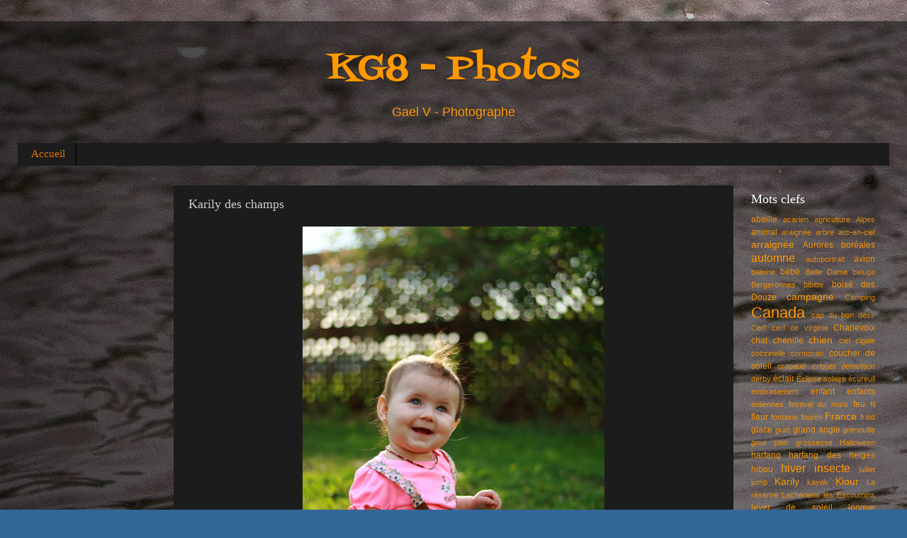

--- FILE ---
content_type: text/html; charset=UTF-8
request_url: https://www.kg8.ca/2017/05/karily-des-champs.html
body_size: 9773
content:
<!DOCTYPE html>
<html class='v2' dir='ltr' xmlns='http://www.w3.org/1999/xhtml' xmlns:b='http://www.google.com/2005/gml/b' xmlns:data='http://www.google.com/2005/gml/data' xmlns:expr='http://www.google.com/2005/gml/expr'>
<head>
<link href='https://www.blogger.com/static/v1/widgets/335934321-css_bundle_v2.css' rel='stylesheet' type='text/css'/>
<meta content='width=1100' name='viewport'/>
<meta content='text/html; charset=UTF-8' http-equiv='Content-Type'/>
<meta content='blogger' name='generator'/>
<link href='https://www.kg8.ca/favicon.ico' rel='icon' type='image/x-icon'/>
<link href='https://www.kg8.ca/2017/05/karily-des-champs.html' rel='canonical'/>
<link rel="alternate" type="application/atom+xml" title="KG8 - Photos - Atom" href="https://www.kg8.ca/feeds/posts/default" />
<link rel="alternate" type="application/rss+xml" title="KG8 - Photos - RSS" href="https://www.kg8.ca/feeds/posts/default?alt=rss" />
<link rel="service.post" type="application/atom+xml" title="KG8 - Photos - Atom" href="https://www.blogger.com/feeds/7273331413157441224/posts/default" />

<link rel="alternate" type="application/atom+xml" title="KG8 - Photos - Atom" href="https://www.kg8.ca/feeds/4944670139085684302/comments/default" />
<!--Can't find substitution for tag [blog.ieCssRetrofitLinks]-->
<link href='https://blogger.googleusercontent.com/img/b/R29vZ2xl/AVvXsEhMxX0L1_bOT4zx9Cz6CCm-Jr50iu_M-jEiqOlF0P7kCsVXFeu_-xR02xjQLZttpY1267X83PV0FjU7vFNvetBKgbEsJ0ETYQ-DdwQscMUqDaZDurmdk-lY-OyktO_UT2GaOoMNbtQysg0/s640/IMG_6425-client.JPG' rel='image_src'/>
<meta content='https://www.kg8.ca/2017/05/karily-des-champs.html' property='og:url'/>
<meta content='Karily des champs' property='og:title'/>
<meta content='      ' property='og:description'/>
<meta content='https://blogger.googleusercontent.com/img/b/R29vZ2xl/AVvXsEhMxX0L1_bOT4zx9Cz6CCm-Jr50iu_M-jEiqOlF0P7kCsVXFeu_-xR02xjQLZttpY1267X83PV0FjU7vFNvetBKgbEsJ0ETYQ-DdwQscMUqDaZDurmdk-lY-OyktO_UT2GaOoMNbtQysg0/w1200-h630-p-k-no-nu/IMG_6425-client.JPG' property='og:image'/>
<title>KG8 - Photos: Karily des champs</title>
<style type='text/css'>@font-face{font-family:'Fontdiner Swanky';font-style:normal;font-weight:400;font-display:swap;src:url(//fonts.gstatic.com/s/fontdinerswanky/v24/ijwOs4XgRNsiaI5-hcVb4hQgMvCD0uYVKwOs1to.woff2)format('woff2');unicode-range:U+0000-00FF,U+0131,U+0152-0153,U+02BB-02BC,U+02C6,U+02DA,U+02DC,U+0304,U+0308,U+0329,U+2000-206F,U+20AC,U+2122,U+2191,U+2193,U+2212,U+2215,U+FEFF,U+FFFD;}</style>
<style id='page-skin-1' type='text/css'><!--
/*-----------------------------------------------
Blogger Template Style
Name:     Picture Window
Designer: Blogger
URL:      www.blogger.com
----------------------------------------------- */
/* Content
----------------------------------------------- */
body {
font: normal normal 15px Arial, Tahoma, Helvetica, FreeSans, sans-serif;
color: #cccccc;
background: #336699 url(//3.bp.blogspot.com/-yKZzpJZXmoA/Wpi0WhqK_KI/AAAAAAAAnsw/G5bE2EsoSYQHaYZZZTe5Q5D87O0Uk2rPwCK4BGAYYCw/s0/IMG_0816-2.jpg) repeat fixed top left;
}
html body .region-inner {
min-width: 0;
max-width: 100%;
width: auto;
}
.content-outer {
font-size: 90%;
}
a:link {
text-decoration:none;
color: #ff9900;
}
a:visited {
text-decoration:none;
color: #dd7700;
}
a:hover {
text-decoration:underline;
color: #ffaa00;
}
.content-outer {
background: transparent url(https://resources.blogblog.com/blogblog/data/1kt/transparent/black50.png) repeat scroll top left;
-moz-border-radius: 0;
-webkit-border-radius: 0;
-goog-ms-border-radius: 0;
border-radius: 0;
-moz-box-shadow: 0 0 3px rgba(0, 0, 0, .15);
-webkit-box-shadow: 0 0 3px rgba(0, 0, 0, .15);
-goog-ms-box-shadow: 0 0 3px rgba(0, 0, 0, .15);
box-shadow: 0 0 3px rgba(0, 0, 0, .15);
margin: 0 auto;
}
.content-inner {
padding: 10px;
}
/* Header
----------------------------------------------- */
.header-outer {
background: transparent none repeat-x scroll top left;
_background-image: none;
color: #ff9900;
-moz-border-radius: 0;
-webkit-border-radius: 0;
-goog-ms-border-radius: 0;
border-radius: 0;
}
.Header img, .Header #header-inner {
-moz-border-radius: 0;
-webkit-border-radius: 0;
-goog-ms-border-radius: 0;
border-radius: 0;
}
.header-inner .Header .titlewrapper,
.header-inner .Header .descriptionwrapper {
padding-left: 30px;
padding-right: 30px;
}
.Header h1 {
font: normal normal 48px Fontdiner Swanky;
text-shadow: 1px 1px 3px rgba(0, 0, 0, 0.3);
}
.Header h1 a {
color: #ff9900;
}
.Header .description {
font-size: 130%;
}
/* Tabs
----------------------------------------------- */
.tabs-inner {
margin: .5em 15px 1em;
padding: 0;
}
.tabs-inner .section {
margin: 0;
}
.tabs-inner .widget ul {
padding: 0;
background: #1c1c1c none repeat scroll bottom;
-moz-border-radius: 0;
-webkit-border-radius: 0;
-goog-ms-border-radius: 0;
border-radius: 0;
}
.tabs-inner .widget li {
border: none;
}
.tabs-inner .widget li a {
display: inline-block;
padding: .5em 1em;
margin-right: 0;
color: #dd7700;
font: normal normal 15px Georgia, Utopia, 'Palatino Linotype', Palatino, serif;
-moz-border-radius: 0 0 0 0;
-webkit-border-top-left-radius: 0;
-webkit-border-top-right-radius: 0;
-goog-ms-border-radius: 0 0 0 0;
border-radius: 0 0 0 0;
background: transparent none no-repeat scroll top left;
border-right: 1px solid #000000;
}
.tabs-inner .widget li:first-child a {
padding-left: 1.25em;
-moz-border-radius-topleft: 0;
-moz-border-radius-bottomleft: 0;
-webkit-border-top-left-radius: 0;
-webkit-border-bottom-left-radius: 0;
-goog-ms-border-top-left-radius: 0;
-goog-ms-border-bottom-left-radius: 0;
border-top-left-radius: 0;
border-bottom-left-radius: 0;
}
.tabs-inner .widget li.selected a,
.tabs-inner .widget li a:hover {
position: relative;
z-index: 1;
background: #dd7700 none repeat scroll bottom;
color: #0065ff;
-moz-box-shadow: 0 0 0 rgba(0, 0, 0, .15);
-webkit-box-shadow: 0 0 0 rgba(0, 0, 0, .15);
-goog-ms-box-shadow: 0 0 0 rgba(0, 0, 0, .15);
box-shadow: 0 0 0 rgba(0, 0, 0, .15);
}
/* Headings
----------------------------------------------- */
h2 {
font: normal normal 18px Georgia, Utopia, 'Palatino Linotype', Palatino, serif;
text-transform: none;
color: #ffffff;
margin: .5em 0;
}
/* Main
----------------------------------------------- */
.main-outer {
background: transparent none repeat scroll top center;
-moz-border-radius: 0 0 0 0;
-webkit-border-top-left-radius: 0;
-webkit-border-top-right-radius: 0;
-webkit-border-bottom-left-radius: 0;
-webkit-border-bottom-right-radius: 0;
-goog-ms-border-radius: 0 0 0 0;
border-radius: 0 0 0 0;
-moz-box-shadow: 0 0 0 rgba(0, 0, 0, .15);
-webkit-box-shadow: 0 0 0 rgba(0, 0, 0, .15);
-goog-ms-box-shadow: 0 0 0 rgba(0, 0, 0, .15);
box-shadow: 0 0 0 rgba(0, 0, 0, .15);
}
.main-inner {
padding: 15px 20px 20px;
}
.main-inner .column-center-inner {
padding: 0 0;
}
.main-inner .column-left-inner {
padding-left: 0;
}
.main-inner .column-right-inner {
padding-right: 0;
}
/* Posts
----------------------------------------------- */
h3.post-title {
margin: 0;
font: normal normal 18px Georgia, Utopia, 'Palatino Linotype', Palatino, serif;
}
.comments h4 {
margin: 1em 0 0;
font: normal normal 18px Georgia, Utopia, 'Palatino Linotype', Palatino, serif;
}
.date-header span {
color: #cccccc;
}
.post-outer {
background-color: #1c1c1c;
border: solid 1px transparent;
-moz-border-radius: 0;
-webkit-border-radius: 0;
border-radius: 0;
-goog-ms-border-radius: 0;
padding: 15px 20px;
margin: 0 -20px 20px;
}
.post-body {
line-height: 1.4;
font-size: 110%;
position: relative;
}
.post-header {
margin: 0 0 1.5em;
color: #999999;
line-height: 1.6;
}
.post-footer {
margin: .5em 0 0;
color: #999999;
line-height: 1.6;
}
#blog-pager {
font-size: 140%
}
#comments .comment-author {
padding-top: 1.5em;
border-top: dashed 1px #ccc;
border-top: dashed 1px rgba(128, 128, 128, .5);
background-position: 0 1.5em;
}
#comments .comment-author:first-child {
padding-top: 0;
border-top: none;
}
.avatar-image-container {
margin: .2em 0 0;
}
/* Comments
----------------------------------------------- */
.comments .comments-content .icon.blog-author {
background-repeat: no-repeat;
background-image: url([data-uri]);
}
.comments .comments-content .loadmore a {
border-top: 1px solid #ffaa00;
border-bottom: 1px solid #ffaa00;
}
.comments .continue {
border-top: 2px solid #ffaa00;
}
/* Widgets
----------------------------------------------- */
.widget ul, .widget #ArchiveList ul.flat {
padding: 0;
list-style: none;
}
.widget ul li, .widget #ArchiveList ul.flat li {
border-top: dashed 1px #ccc;
border-top: dashed 1px rgba(128, 128, 128, .5);
}
.widget ul li:first-child, .widget #ArchiveList ul.flat li:first-child {
border-top: none;
}
.widget .post-body ul {
list-style: disc;
}
.widget .post-body ul li {
border: none;
}
/* Footer
----------------------------------------------- */
.footer-outer {
color:#cccccc;
background: transparent none repeat scroll top center;
-moz-border-radius: 0 0 0 0;
-webkit-border-top-left-radius: 0;
-webkit-border-top-right-radius: 0;
-webkit-border-bottom-left-radius: 0;
-webkit-border-bottom-right-radius: 0;
-goog-ms-border-radius: 0 0 0 0;
border-radius: 0 0 0 0;
-moz-box-shadow: 0 0 0 rgba(0, 0, 0, .15);
-webkit-box-shadow: 0 0 0 rgba(0, 0, 0, .15);
-goog-ms-box-shadow: 0 0 0 rgba(0, 0, 0, .15);
box-shadow: 0 0 0 rgba(0, 0, 0, .15);
}
.footer-inner {
padding: 10px 20px 20px;
}
.footer-outer a {
color: #ff9900;
}
.footer-outer a:visited {
color: #dd7700;
}
.footer-outer a:hover {
color: #ffaa00;
}
.footer-outer .widget h2 {
color: #ffffff;
}
/* Mobile
----------------------------------------------- */
html body.mobile {
height: auto;
}
html body.mobile {
min-height: 480px;
background-size: 100% auto;
}
.mobile .body-fauxcolumn-outer {
background: transparent none repeat scroll top left;
}
html .mobile .mobile-date-outer, html .mobile .blog-pager {
border-bottom: none;
background: transparent none repeat scroll top center;
margin-bottom: 10px;
}
.mobile .date-outer {
background: transparent none repeat scroll top center;
}
.mobile .header-outer, .mobile .main-outer,
.mobile .post-outer, .mobile .footer-outer {
-moz-border-radius: 0;
-webkit-border-radius: 0;
-goog-ms-border-radius: 0;
border-radius: 0;
}
.mobile .content-outer,
.mobile .main-outer,
.mobile .post-outer {
background: inherit;
border: none;
}
.mobile .content-outer {
font-size: 100%;
}
.mobile-link-button {
background-color: #ff9900;
}
.mobile-link-button a:link, .mobile-link-button a:visited {
color: #1c1c1c;
}
.mobile-index-contents {
color: #cccccc;
}
.mobile .tabs-inner .PageList .widget-content {
background: #dd7700 none repeat scroll bottom;
color: #0065ff;
}
.mobile .tabs-inner .PageList .widget-content .pagelist-arrow {
border-left: 1px solid #000000;
}

--></style>
<style id='template-skin-1' type='text/css'><!--
body {
min-width: 1280px;
}
.content-outer, .content-fauxcolumn-outer, .region-inner {
min-width: 1280px;
max-width: 1280px;
_width: 1280px;
}
.main-inner .columns {
padding-left: 220px;
padding-right: 220px;
}
.main-inner .fauxcolumn-center-outer {
left: 220px;
right: 220px;
/* IE6 does not respect left and right together */
_width: expression(this.parentNode.offsetWidth -
parseInt("220px") -
parseInt("220px") + 'px');
}
.main-inner .fauxcolumn-left-outer {
width: 220px;
}
.main-inner .fauxcolumn-right-outer {
width: 220px;
}
.main-inner .column-left-outer {
width: 220px;
right: 100%;
margin-left: -220px;
}
.main-inner .column-right-outer {
width: 220px;
margin-right: -220px;
}
#layout {
min-width: 0;
}
#layout .content-outer {
min-width: 0;
width: 800px;
}
#layout .region-inner {
min-width: 0;
width: auto;
}
body#layout div.add_widget {
padding: 8px;
}
body#layout div.add_widget a {
margin-left: 32px;
}
--></style>
<link href='https://www.blogger.com/dyn-css/authorization.css?targetBlogID=7273331413157441224&amp;zx=7c994f5b-1045-4571-b85b-1289f40c56d4' media='none' onload='if(media!=&#39;all&#39;)media=&#39;all&#39;' rel='stylesheet'/><noscript><link href='https://www.blogger.com/dyn-css/authorization.css?targetBlogID=7273331413157441224&amp;zx=7c994f5b-1045-4571-b85b-1289f40c56d4' rel='stylesheet'/></noscript>
<meta name='google-adsense-platform-account' content='ca-host-pub-1556223355139109'/>
<meta name='google-adsense-platform-domain' content='blogspot.com'/>

<!-- data-ad-client=ca-pub-3184241891709155 -->

</head>
<body class='loading variant-shade'>
<div class='navbar no-items section' id='navbar' name='Barre de navigation'>
</div>
<div class='body-fauxcolumns'>
<div class='fauxcolumn-outer body-fauxcolumn-outer'>
<div class='cap-top'>
<div class='cap-left'></div>
<div class='cap-right'></div>
</div>
<div class='fauxborder-left'>
<div class='fauxborder-right'></div>
<div class='fauxcolumn-inner'>
</div>
</div>
<div class='cap-bottom'>
<div class='cap-left'></div>
<div class='cap-right'></div>
</div>
</div>
</div>
<div class='content'>
<div class='content-fauxcolumns'>
<div class='fauxcolumn-outer content-fauxcolumn-outer'>
<div class='cap-top'>
<div class='cap-left'></div>
<div class='cap-right'></div>
</div>
<div class='fauxborder-left'>
<div class='fauxborder-right'></div>
<div class='fauxcolumn-inner'>
</div>
</div>
<div class='cap-bottom'>
<div class='cap-left'></div>
<div class='cap-right'></div>
</div>
</div>
</div>
<div class='content-outer'>
<div class='content-cap-top cap-top'>
<div class='cap-left'></div>
<div class='cap-right'></div>
</div>
<div class='fauxborder-left content-fauxborder-left'>
<div class='fauxborder-right content-fauxborder-right'></div>
<div class='content-inner'>
<header>
<div class='header-outer'>
<div class='header-cap-top cap-top'>
<div class='cap-left'></div>
<div class='cap-right'></div>
</div>
<div class='fauxborder-left header-fauxborder-left'>
<div class='fauxborder-right header-fauxborder-right'></div>
<div class='region-inner header-inner'>
<div class='header section' id='header' name='En-tête'><div class='widget Header' data-version='1' id='Header1'>
<div align='center' id='header-inner'>
<div class='titlewrapper'>
<h1 class='title'>
<a href='https://www.kg8.ca/'>
KG8 - Photos
</a>
</h1>
</div>
<div class='descriptionwrapper'>
<p class='description'><span>Gael V - Photographe</span></p>
</div>
</div>
</div></div>
</div>
</div>
<div class='header-cap-bottom cap-bottom'>
<div class='cap-left'></div>
<div class='cap-right'></div>
</div>
</div>
</header>
<div class='tabs-outer'>
<div class='tabs-cap-top cap-top'>
<div class='cap-left'></div>
<div class='cap-right'></div>
</div>
<div class='fauxborder-left tabs-fauxborder-left'>
<div class='fauxborder-right tabs-fauxborder-right'></div>
<div class='region-inner tabs-inner'>
<div class='tabs section' id='crosscol' name='Section transversale'><div class='widget PageList' data-version='1' id='PageList2'>
<div class='widget-content'>
<ul>
<li>
<a href='https://www.kg8.ca/'>Accueil</a>
</li>
</ul>
<div class='clear'></div>
</div>
</div></div>
<div class='tabs no-items section' id='crosscol-overflow' name='Cross-Column 2'></div>
</div>
</div>
<div class='tabs-cap-bottom cap-bottom'>
<div class='cap-left'></div>
<div class='cap-right'></div>
</div>
</div>
<div class='main-outer'>
<div class='main-cap-top cap-top'>
<div class='cap-left'></div>
<div class='cap-right'></div>
</div>
<div class='fauxborder-left main-fauxborder-left'>
<div class='fauxborder-right main-fauxborder-right'></div>
<div class='region-inner main-inner'>
<div class='columns fauxcolumns'>
<div class='fauxcolumn-outer fauxcolumn-center-outer'>
<div class='cap-top'>
<div class='cap-left'></div>
<div class='cap-right'></div>
</div>
<div class='fauxborder-left'>
<div class='fauxborder-right'></div>
<div class='fauxcolumn-inner'>
</div>
</div>
<div class='cap-bottom'>
<div class='cap-left'></div>
<div class='cap-right'></div>
</div>
</div>
<div class='fauxcolumn-outer fauxcolumn-left-outer'>
<div class='cap-top'>
<div class='cap-left'></div>
<div class='cap-right'></div>
</div>
<div class='fauxborder-left'>
<div class='fauxborder-right'></div>
<div class='fauxcolumn-inner'>
</div>
</div>
<div class='cap-bottom'>
<div class='cap-left'></div>
<div class='cap-right'></div>
</div>
</div>
<div class='fauxcolumn-outer fauxcolumn-right-outer'>
<div class='cap-top'>
<div class='cap-left'></div>
<div class='cap-right'></div>
</div>
<div class='fauxborder-left'>
<div class='fauxborder-right'></div>
<div class='fauxcolumn-inner'>
</div>
</div>
<div class='cap-bottom'>
<div class='cap-left'></div>
<div class='cap-right'></div>
</div>
</div>
<!-- corrects IE6 width calculation -->
<div class='columns-inner'>
<div class='column-center-outer'>
<div class='column-center-inner'>
<div class='main section' id='main' name='Section principale'><div class='widget Blog' data-version='1' id='Blog1'>
<div class='blog-posts hfeed'>

          <div class="date-outer">
        

          <div class="date-posts">
        
<div class='post-outer'>
<div class='post hentry uncustomized-post-template' itemprop='blogPost' itemscope='itemscope' itemtype='http://schema.org/BlogPosting'>
<meta content='https://blogger.googleusercontent.com/img/b/R29vZ2xl/AVvXsEhMxX0L1_bOT4zx9Cz6CCm-Jr50iu_M-jEiqOlF0P7kCsVXFeu_-xR02xjQLZttpY1267X83PV0FjU7vFNvetBKgbEsJ0ETYQ-DdwQscMUqDaZDurmdk-lY-OyktO_UT2GaOoMNbtQysg0/s640/IMG_6425-client.JPG' itemprop='image_url'/>
<meta content='7273331413157441224' itemprop='blogId'/>
<meta content='4944670139085684302' itemprop='postId'/>
<a name='4944670139085684302'></a>
<h3 class='post-title entry-title' itemprop='name'>
Karily des champs
</h3>
<div class='post-header'>
<div class='post-header-line-1'></div>
</div>
<div class='post-body entry-content' id='post-body-4944670139085684302' itemprop='description articleBody'>
<div class="separator" style="clear: both; text-align: center;">
<a href="https://blogger.googleusercontent.com/img/b/R29vZ2xl/AVvXsEhMxX0L1_bOT4zx9Cz6CCm-Jr50iu_M-jEiqOlF0P7kCsVXFeu_-xR02xjQLZttpY1267X83PV0FjU7vFNvetBKgbEsJ0ETYQ-DdwQscMUqDaZDurmdk-lY-OyktO_UT2GaOoMNbtQysg0/s1600/IMG_6425-client.JPG" imageanchor="1" style="margin-left: 1em; margin-right: 1em;"><img border="0" data-original-height="1500" data-original-width="1000" height="640" src="https://blogger.googleusercontent.com/img/b/R29vZ2xl/AVvXsEhMxX0L1_bOT4zx9Cz6CCm-Jr50iu_M-jEiqOlF0P7kCsVXFeu_-xR02xjQLZttpY1267X83PV0FjU7vFNvetBKgbEsJ0ETYQ-DdwQscMUqDaZDurmdk-lY-OyktO_UT2GaOoMNbtQysg0/s640/IMG_6425-client.JPG" width="426" /></a></div>
<div class="separator" style="clear: both; text-align: center;">
<br /></div>
<div class="separator" style="clear: both; text-align: center;">
</div>
<a name="more"></a><br />
<br />
<br />
<div class="separator" style="clear: both; text-align: center;">
<a href="https://blogger.googleusercontent.com/img/b/R29vZ2xl/AVvXsEjDEH8zqRARQuHkit_M4_goSRWI4pdgs7ClZe7KHzZAh5kmNhYrYMQQuRfkPMvqlPegPJ9AeftaNaxZGJYmhwhA9XT5ifAjHartCg96D2HyCE_kkf7zsZUWEt0w-Bi0bK8ve9p5g1bO9Fw/s1600/IMG_6430-client.JPG" imageanchor="1" style="margin-left: 1em; margin-right: 1em;"><img border="0" data-original-height="1500" data-original-width="1000" height="640" src="https://blogger.googleusercontent.com/img/b/R29vZ2xl/AVvXsEjDEH8zqRARQuHkit_M4_goSRWI4pdgs7ClZe7KHzZAh5kmNhYrYMQQuRfkPMvqlPegPJ9AeftaNaxZGJYmhwhA9XT5ifAjHartCg96D2HyCE_kkf7zsZUWEt0w-Bi0bK8ve9p5g1bO9Fw/s640/IMG_6430-client.JPG" width="426" /></a></div>
<br />
<div class="separator" style="clear: both; text-align: center;">
<a href="https://blogger.googleusercontent.com/img/b/R29vZ2xl/AVvXsEjLlSPo9QKWw7NRN-q8WlSu3gWvcYnaeAeeA1gfpluISkrEsgYXcUwLKGtSqJBRjhsGXA-b7cWbnDCHAZUPZKEBs2Mm8p5QYlpaBOK4RqxzvaqevzYWFHJl7w_74_8vUXcjc6RaH7e4B6U/s1600/IMG_6433-client.JPG" imageanchor="1" style="margin-left: 1em; margin-right: 1em;"><img border="0" data-original-height="1500" data-original-width="1000" height="640" src="https://blogger.googleusercontent.com/img/b/R29vZ2xl/AVvXsEjLlSPo9QKWw7NRN-q8WlSu3gWvcYnaeAeeA1gfpluISkrEsgYXcUwLKGtSqJBRjhsGXA-b7cWbnDCHAZUPZKEBs2Mm8p5QYlpaBOK4RqxzvaqevzYWFHJl7w_74_8vUXcjc6RaH7e4B6U/s640/IMG_6433-client.JPG" width="426" /></a></div>
<br />
<div style='clear: both;'></div>
</div>
<div class='post-footer'>
<div class='post-footer-line post-footer-line-1'>
<span class='post-author vcard'>
</span>
<span class='post-timestamp'>
</span>
<span class='post-comment-link'>
</span>
<span class='post-icons'>
<span class='item-control blog-admin pid-522991650'>
<a href='https://www.blogger.com/post-edit.g?blogID=7273331413157441224&postID=4944670139085684302&from=pencil' title='Modifier le message'>
<img alt='' class='icon-action' height='18' src='https://resources.blogblog.com/img/icon18_edit_allbkg.gif' width='18'/>
</a>
</span>
</span>
<div class='post-share-buttons goog-inline-block'>
<a class='goog-inline-block share-button sb-email' href='https://www.blogger.com/share-post.g?blogID=7273331413157441224&postID=4944670139085684302&target=email' target='_blank' title='Envoyer ce message par courriel'><span class='share-button-link-text'>Envoyer ce message par courriel</span></a><a class='goog-inline-block share-button sb-blog' href='https://www.blogger.com/share-post.g?blogID=7273331413157441224&postID=4944670139085684302&target=blog' onclick='window.open(this.href, "_blank", "height=270,width=475"); return false;' target='_blank' title='BlogThis!'><span class='share-button-link-text'>BlogThis!</span></a><a class='goog-inline-block share-button sb-twitter' href='https://www.blogger.com/share-post.g?blogID=7273331413157441224&postID=4944670139085684302&target=twitter' target='_blank' title='Partager sur X'><span class='share-button-link-text'>Partager sur X</span></a><a class='goog-inline-block share-button sb-facebook' href='https://www.blogger.com/share-post.g?blogID=7273331413157441224&postID=4944670139085684302&target=facebook' onclick='window.open(this.href, "_blank", "height=430,width=640"); return false;' target='_blank' title='Partager sur Facebook'><span class='share-button-link-text'>Partager sur Facebook</span></a><a class='goog-inline-block share-button sb-pinterest' href='https://www.blogger.com/share-post.g?blogID=7273331413157441224&postID=4944670139085684302&target=pinterest' target='_blank' title='Partager sur Pinterest'><span class='share-button-link-text'>Partager sur Pinterest</span></a>
</div>
</div>
<div class='post-footer-line post-footer-line-2'>
<span class='post-labels'>
</span>
</div>
<div class='post-footer-line post-footer-line-3'>
<span class='post-location'>
</span>
</div>
</div>
</div>
<div class='comments' id='comments'>
<a name='comments'></a>
</div>
</div>

        </div></div>
      
</div>
<div class='blog-pager' id='blog-pager'>
<span id='blog-pager-newer-link'>
<a class='blog-pager-newer-link' href='https://www.kg8.ca/2017/05/northern-lights.html' id='Blog1_blog-pager-newer-link' title='Message plus récent'>Message plus récent</a>
</span>
<span id='blog-pager-older-link'>
<a class='blog-pager-older-link' href='https://www.kg8.ca/2017/05/moustique-un-jour-mousticide-toujours.html' id='Blog1_blog-pager-older-link' title='Messages plus anciens'>Messages plus anciens</a>
</span>
<a class='home-link' href='https://www.kg8.ca/'>Accueil</a>
</div>
<div class='clear'></div>
<div class='post-feeds'>
</div>
</div></div>
</div>
</div>
<div class='column-left-outer'>
<div class='column-left-inner'>
<aside>
<div class='sidebar no-items section' id='sidebar-left-1'></div>
</aside>
</div>
</div>
<div class='column-right-outer'>
<div class='column-right-inner'>
<aside>
<div class='sidebar section' id='sidebar-right-1'><div class='widget Label' data-version='1' id='Label1'>
<h2>Mots clefs</h2>
<div class='widget-content cloud-label-widget-content'>
<span class='label-size label-size-2'>
<a dir='ltr' href='https://www.kg8.ca/search/label/abeille'>abeille</a>
</span>
<span class='label-size label-size-1'>
<a dir='ltr' href='https://www.kg8.ca/search/label/acarien'>acarien</a>
</span>
<span class='label-size label-size-1'>
<a dir='ltr' href='https://www.kg8.ca/search/label/agriculture'>agriculture</a>
</span>
<span class='label-size label-size-1'>
<a dir='ltr' href='https://www.kg8.ca/search/label/Alpes'>Alpes</a>
</span>
<span class='label-size label-size-2'>
<a dir='ltr' href='https://www.kg8.ca/search/label/animal'>animal</a>
</span>
<span class='label-size label-size-1'>
<a dir='ltr' href='https://www.kg8.ca/search/label/araign%C3%A9e'>araignée</a>
</span>
<span class='label-size label-size-1'>
<a dir='ltr' href='https://www.kg8.ca/search/label/arbre'>arbre</a>
</span>
<span class='label-size label-size-1'>
<a dir='ltr' href='https://www.kg8.ca/search/label/arc-en-ciel'>arc-en-ciel</a>
</span>
<span class='label-size label-size-3'>
<a dir='ltr' href='https://www.kg8.ca/search/label/arraign%C3%A9e'>arraignée</a>
</span>
<span class='label-size label-size-2'>
<a dir='ltr' href='https://www.kg8.ca/search/label/Aurores%20bor%C3%A9ales'>Aurores boréales</a>
</span>
<span class='label-size label-size-4'>
<a dir='ltr' href='https://www.kg8.ca/search/label/automne'>automne</a>
</span>
<span class='label-size label-size-1'>
<a dir='ltr' href='https://www.kg8.ca/search/label/autoportrait'>autoportrait</a>
</span>
<span class='label-size label-size-2'>
<a dir='ltr' href='https://www.kg8.ca/search/label/avion'>avion</a>
</span>
<span class='label-size label-size-1'>
<a dir='ltr' href='https://www.kg8.ca/search/label/baleine'>baleine</a>
</span>
<span class='label-size label-size-2'>
<a dir='ltr' href='https://www.kg8.ca/search/label/b%C3%A9b%C3%A9'>bébé</a>
</span>
<span class='label-size label-size-1'>
<a dir='ltr' href='https://www.kg8.ca/search/label/Belle%20Dame'>Belle Dame</a>
</span>
<span class='label-size label-size-1'>
<a dir='ltr' href='https://www.kg8.ca/search/label/beluga'>beluga</a>
</span>
<span class='label-size label-size-1'>
<a dir='ltr' href='https://www.kg8.ca/search/label/Bergeronnes'>Bergeronnes</a>
</span>
<span class='label-size label-size-1'>
<a dir='ltr' href='https://www.kg8.ca/search/label/bibitte'>bibitte</a>
</span>
<span class='label-size label-size-2'>
<a dir='ltr' href='https://www.kg8.ca/search/label/bois%C3%A9%20des%20Douze'>boisé des Douze</a>
</span>
<span class='label-size label-size-3'>
<a dir='ltr' href='https://www.kg8.ca/search/label/campagne'>campagne</a>
</span>
<span class='label-size label-size-1'>
<a dir='ltr' href='https://www.kg8.ca/search/label/Camping'>Camping</a>
</span>
<span class='label-size label-size-5'>
<a dir='ltr' href='https://www.kg8.ca/search/label/Canada'>Canada</a>
</span>
<span class='label-size label-size-1'>
<a dir='ltr' href='https://www.kg8.ca/search/label/cap%20du%20bon%20d%C3%A9sir'>cap du bon désir</a>
</span>
<span class='label-size label-size-1'>
<a dir='ltr' href='https://www.kg8.ca/search/label/Cerf'>Cerf</a>
</span>
<span class='label-size label-size-1'>
<a dir='ltr' href='https://www.kg8.ca/search/label/cerf%20de%20virginie'>cerf de virginie</a>
</span>
<span class='label-size label-size-2'>
<a dir='ltr' href='https://www.kg8.ca/search/label/Charlevoix'>Charlevoix</a>
</span>
<span class='label-size label-size-2'>
<a dir='ltr' href='https://www.kg8.ca/search/label/chat'>chat</a>
</span>
<span class='label-size label-size-2'>
<a dir='ltr' href='https://www.kg8.ca/search/label/chenille'>chenille</a>
</span>
<span class='label-size label-size-3'>
<a dir='ltr' href='https://www.kg8.ca/search/label/chien'>chien</a>
</span>
<span class='label-size label-size-1'>
<a dir='ltr' href='https://www.kg8.ca/search/label/ciel'>ciel</a>
</span>
<span class='label-size label-size-1'>
<a dir='ltr' href='https://www.kg8.ca/search/label/cigale'>cigale</a>
</span>
<span class='label-size label-size-1'>
<a dir='ltr' href='https://www.kg8.ca/search/label/coccinelle'>coccinelle</a>
</span>
<span class='label-size label-size-1'>
<a dir='ltr' href='https://www.kg8.ca/search/label/cormoran'>cormoran</a>
</span>
<span class='label-size label-size-2'>
<a dir='ltr' href='https://www.kg8.ca/search/label/coucher%20de%20soleil'>coucher de soleil</a>
</span>
<span class='label-size label-size-1'>
<a dir='ltr' href='https://www.kg8.ca/search/label/crapaud'>crapaud</a>
</span>
<span class='label-size label-size-1'>
<a dir='ltr' href='https://www.kg8.ca/search/label/criquet'>criquet</a>
</span>
<span class='label-size label-size-1'>
<a dir='ltr' href='https://www.kg8.ca/search/label/demolition%20derby'>demolition derby</a>
</span>
<span class='label-size label-size-2'>
<a dir='ltr' href='https://www.kg8.ca/search/label/%C3%A9clair'>éclair</a>
</span>
<span class='label-size label-size-1'>
<a dir='ltr' href='https://www.kg8.ca/search/label/%C3%89clipse%20solaire'>Éclipse solaire</a>
</span>
<span class='label-size label-size-1'>
<a dir='ltr' href='https://www.kg8.ca/search/label/%C3%A9cureuil'>écureuil</a>
</span>
<span class='label-size label-size-1'>
<a dir='ltr' href='https://www.kg8.ca/search/label/embrasement'>embrasement</a>
</span>
<span class='label-size label-size-2'>
<a dir='ltr' href='https://www.kg8.ca/search/label/enfant'>enfant</a>
</span>
<span class='label-size label-size-2'>
<a dir='ltr' href='https://www.kg8.ca/search/label/enfants'>enfants</a>
</span>
<span class='label-size label-size-1'>
<a dir='ltr' href='https://www.kg8.ca/search/label/%C3%A9oliennes'>éoliennes</a>
</span>
<span class='label-size label-size-1'>
<a dir='ltr' href='https://www.kg8.ca/search/label/festival%20du%20ma%C3%AFs'>festival du maïs</a>
</span>
<span class='label-size label-size-2'>
<a dir='ltr' href='https://www.kg8.ca/search/label/feu'>feu</a>
</span>
<span class='label-size label-size-1'>
<a dir='ltr' href='https://www.kg8.ca/search/label/fil'>fil</a>
</span>
<span class='label-size label-size-2'>
<a dir='ltr' href='https://www.kg8.ca/search/label/fleur'>fleur</a>
</span>
<span class='label-size label-size-1'>
<a dir='ltr' href='https://www.kg8.ca/search/label/fontaine'>fontaine</a>
</span>
<span class='label-size label-size-1'>
<a dir='ltr' href='https://www.kg8.ca/search/label/fourmi'>fourmi</a>
</span>
<span class='label-size label-size-3'>
<a dir='ltr' href='https://www.kg8.ca/search/label/France'>France</a>
</span>
<span class='label-size label-size-1'>
<a dir='ltr' href='https://www.kg8.ca/search/label/froid'>froid</a>
</span>
<span class='label-size label-size-2'>
<a dir='ltr' href='https://www.kg8.ca/search/label/glace'>glace</a>
</span>
<span class='label-size label-size-1'>
<a dir='ltr' href='https://www.kg8.ca/search/label/grab'>grab</a>
</span>
<span class='label-size label-size-2'>
<a dir='ltr' href='https://www.kg8.ca/search/label/grand%20angle'>grand angle</a>
</span>
<span class='label-size label-size-1'>
<a dir='ltr' href='https://www.kg8.ca/search/label/grenouille'>grenouille</a>
</span>
<span class='label-size label-size-1'>
<a dir='ltr' href='https://www.kg8.ca/search/label/gros%20plan'>gros plan</a>
</span>
<span class='label-size label-size-1'>
<a dir='ltr' href='https://www.kg8.ca/search/label/grossesse'>grossesse</a>
</span>
<span class='label-size label-size-1'>
<a dir='ltr' href='https://www.kg8.ca/search/label/Halloween'>Halloween</a>
</span>
<span class='label-size label-size-2'>
<a dir='ltr' href='https://www.kg8.ca/search/label/harfang'>harfang</a>
</span>
<span class='label-size label-size-2'>
<a dir='ltr' href='https://www.kg8.ca/search/label/harfang%20des%20neiges'>harfang des neiges</a>
</span>
<span class='label-size label-size-2'>
<a dir='ltr' href='https://www.kg8.ca/search/label/hibou'>hibou</a>
</span>
<span class='label-size label-size-4'>
<a dir='ltr' href='https://www.kg8.ca/search/label/hiver'>hiver</a>
</span>
<span class='label-size label-size-4'>
<a dir='ltr' href='https://www.kg8.ca/search/label/insecte'>insecte</a>
</span>
<span class='label-size label-size-1'>
<a dir='ltr' href='https://www.kg8.ca/search/label/juillet'>juillet</a>
</span>
<span class='label-size label-size-1'>
<a dir='ltr' href='https://www.kg8.ca/search/label/jump'>jump</a>
</span>
<span class='label-size label-size-3'>
<a dir='ltr' href='https://www.kg8.ca/search/label/Karily'>Karily</a>
</span>
<span class='label-size label-size-1'>
<a dir='ltr' href='https://www.kg8.ca/search/label/kayak'>kayak</a>
</span>
<span class='label-size label-size-3'>
<a dir='ltr' href='https://www.kg8.ca/search/label/Kiour'>Kiour</a>
</span>
<span class='label-size label-size-1'>
<a dir='ltr' href='https://www.kg8.ca/search/label/La%20r%C3%A9serve'>La réserve</a>
</span>
<span class='label-size label-size-1'>
<a dir='ltr' href='https://www.kg8.ca/search/label/Lacheriens'>Lacheriens</a>
</span>
<span class='label-size label-size-1'>
<a dir='ltr' href='https://www.kg8.ca/search/label/les%20Escoumins'>les Escoumins</a>
</span>
<span class='label-size label-size-2'>
<a dir='ltr' href='https://www.kg8.ca/search/label/lever%20de%20soleil'>lever de soleil</a>
</span>
<span class='label-size label-size-2'>
<a dir='ltr' href='https://www.kg8.ca/search/label/longue%20exposition'>longue exposition</a>
</span>
<span class='label-size label-size-3'>
<a dir='ltr' href='https://www.kg8.ca/search/label/Lune'>Lune</a>
</span>
<span class='label-size label-size-1'>
<a dir='ltr' href='https://www.kg8.ca/search/label/lutin'>lutin</a>
</span>
<span class='label-size label-size-3'>
<a dir='ltr' href='https://www.kg8.ca/search/label/Lyon'>Lyon</a>
</span>
<span class='label-size label-size-5'>
<a dir='ltr' href='https://www.kg8.ca/search/label/macro'>macro</a>
</span>
<span class='label-size label-size-1'>
<a dir='ltr' href='https://www.kg8.ca/search/label/Malbaie'>Malbaie</a>
</span>
<span class='label-size label-size-1'>
<a dir='ltr' href='https://www.kg8.ca/search/label/Malya'>Malya</a>
</span>
<span class='label-size label-size-1'>
<a dir='ltr' href='https://www.kg8.ca/search/label/maringouin'>maringouin</a>
</span>
<span class='label-size label-size-2'>
<a dir='ltr' href='https://www.kg8.ca/search/label/Massif'>Massif</a>
</span>
<span class='label-size label-size-1'>
<a dir='ltr' href='https://www.kg8.ca/search/label/Massif%20de%20Charlevoix'>Massif de Charlevoix</a>
</span>
<span class='label-size label-size-1'>
<a dir='ltr' href='https://www.kg8.ca/search/label/massif%20du%20Sud'>massif du Sud</a>
</span>
<span class='label-size label-size-1'>
<a dir='ltr' href='https://www.kg8.ca/search/label/menthe%20religieuse'>menthe religieuse</a>
</span>
<span class='label-size label-size-1'>
<a dir='ltr' href='https://www.kg8.ca/search/label/monarque'>monarque</a>
</span>
<span class='label-size label-size-1'>
<a dir='ltr' href='https://www.kg8.ca/search/label/mouche'>mouche</a>
</span>
<span class='label-size label-size-1'>
<a dir='ltr' href='https://www.kg8.ca/search/label/mouette'>mouette</a>
</span>
<span class='label-size label-size-1'>
<a dir='ltr' href='https://www.kg8.ca/search/label/moustique'>moustique</a>
</span>
<span class='label-size label-size-4'>
<a dir='ltr' href='https://www.kg8.ca/search/label/neige'>neige</a>
</span>
<span class='label-size label-size-1'>
<a dir='ltr' href='https://www.kg8.ca/search/label/nuage'>nuage</a>
</span>
<span class='label-size label-size-4'>
<a dir='ltr' href='https://www.kg8.ca/search/label/nuit'>nuit</a>
</span>
<span class='label-size label-size-1'>
<a dir='ltr' href='https://www.kg8.ca/search/label/oie'>oie</a>
</span>
<span class='label-size label-size-3'>
<a dir='ltr' href='https://www.kg8.ca/search/label/oiseau'>oiseau</a>
</span>
<span class='label-size label-size-2'>
<a dir='ltr' href='https://www.kg8.ca/search/label/orage'>orage</a>
</span>
<span class='label-size label-size-1'>
<a dir='ltr' href='https://www.kg8.ca/search/label/ordinateur'>ordinateur</a>
</span>
<span class='label-size label-size-1'>
<a dir='ltr' href='https://www.kg8.ca/search/label/outarde'>outarde</a>
</span>
<span class='label-size label-size-2'>
<a dir='ltr' href='https://www.kg8.ca/search/label/panorama'>panorama</a>
</span>
<span class='label-size label-size-1'>
<a dir='ltr' href='https://www.kg8.ca/search/label/Papichoune'>Papichoune</a>
</span>
<span class='label-size label-size-2'>
<a dir='ltr' href='https://www.kg8.ca/search/label/papillon'>papillon</a>
</span>
<span class='label-size label-size-2'>
<a dir='ltr' href='https://www.kg8.ca/search/label/papoutes'>papoutes</a>
</span>
<span class='label-size label-size-4'>
<a dir='ltr' href='https://www.kg8.ca/search/label/paysage'>paysage</a>
</span>
<span class='label-size label-size-1'>
<a dir='ltr' href='https://www.kg8.ca/search/label/perce-oreille'>perce-oreille</a>
</span>
<span class='label-size label-size-1'>
<a dir='ltr' href='https://www.kg8.ca/search/label/persil'>persil</a>
</span>
<span class='label-size label-size-2'>
<a dir='ltr' href='https://www.kg8.ca/search/label/pic%20chevelu'>pic chevelu</a>
</span>
<span class='label-size label-size-1'>
<a dir='ltr' href='https://www.kg8.ca/search/label/pluie'>pluie</a>
</span>
<span class='label-size label-size-1'>
<a dir='ltr' href='https://www.kg8.ca/search/label/poisson'>poisson</a>
</span>
<span class='label-size label-size-4'>
<a dir='ltr' href='https://www.kg8.ca/search/label/portrait'>portrait</a>
</span>
<span class='label-size label-size-1'>
<a dir='ltr' href='https://www.kg8.ca/search/label/printemps'>printemps</a>
</span>
<span class='label-size label-size-1'>
<a dir='ltr' href='https://www.kg8.ca/search/label/punk'>punk</a>
</span>
<span class='label-size label-size-1'>
<a dir='ltr' href='https://www.kg8.ca/search/label/quai'>quai</a>
</span>
<span class='label-size label-size-1'>
<a dir='ltr' href='https://www.kg8.ca/search/label/Quebec'>Quebec</a>
</span>
<span class='label-size label-size-5'>
<a dir='ltr' href='https://www.kg8.ca/search/label/Qu%C3%A9bec'>Québec</a>
</span>
<span class='label-size label-size-2'>
<a dir='ltr' href='https://www.kg8.ca/search/label/rapace'>rapace</a>
</span>
<span class='label-size label-size-1'>
<a dir='ltr' href='https://www.kg8.ca/search/label/RC'>RC</a>
</span>
<span class='label-size label-size-1'>
<a dir='ltr' href='https://www.kg8.ca/search/label/r%C3%A9colte'>récolte</a>
</span>
<span class='label-size label-size-1'>
<a dir='ltr' href='https://www.kg8.ca/search/label/reflet'>reflet</a>
</span>
<span class='label-size label-size-4'>
<a dir='ltr' href='https://www.kg8.ca/search/label/Rougemont'>Rougemont</a>
</span>
<span class='label-size label-size-1'>
<a dir='ltr' href='https://www.kg8.ca/search/label/sanglante'>sanglante</a>
</span>
<span class='label-size label-size-2'>
<a dir='ltr' href='https://www.kg8.ca/search/label/Sa%C3%B4ne'>Saône</a>
</span>
<span class='label-size label-size-1'>
<a dir='ltr' href='https://www.kg8.ca/search/label/saut'>saut</a>
</span>
<span class='label-size label-size-1'>
<a dir='ltr' href='https://www.kg8.ca/search/label/sauterelle'>sauterelle</a>
</span>
<span class='label-size label-size-1'>
<a dir='ltr' href='https://www.kg8.ca/search/label/Scudd%C3%A9rie'>Scuddérie</a>
</span>
<span class='label-size label-size-1'>
<a dir='ltr' href='https://www.kg8.ca/search/label/snowboard'>snowboard</a>
</span>
<span class='label-size label-size-2'>
<a dir='ltr' href='https://www.kg8.ca/search/label/snowskate'>snowskate</a>
</span>
<span class='label-size label-size-1'>
<a dir='ltr' href='https://www.kg8.ca/search/label/sommet'>sommet</a>
</span>
<span class='label-size label-size-1'>
<a dir='ltr' href='https://www.kg8.ca/search/label/Splitboard'>Splitboard</a>
</span>
<span class='label-size label-size-1'>
<a dir='ltr' href='https://www.kg8.ca/search/label/St-Bruno'>St-Bruno</a>
</span>
<span class='label-size label-size-1'>
<a dir='ltr' href='https://www.kg8.ca/search/label/St-Damase'>St-Damase</a>
</span>
<span class='label-size label-size-1'>
<a dir='ltr' href='https://www.kg8.ca/search/label/St-%C3%89lie-de-Caxton'>St-Élie-de-Caxton</a>
</span>
<span class='label-size label-size-3'>
<a dir='ltr' href='https://www.kg8.ca/search/label/St-Hyacinthe'>St-Hyacinthe</a>
</span>
<span class='label-size label-size-3'>
<a dir='ltr' href='https://www.kg8.ca/search/label/St-Laurent'>St-Laurent</a>
</span>
<span class='label-size label-size-1'>
<a dir='ltr' href='https://www.kg8.ca/search/label/St-Tite'>St-Tite</a>
</span>
<span class='label-size label-size-1'>
<a dir='ltr' href='https://www.kg8.ca/search/label/sunset'>sunset</a>
</span>
<span class='label-size label-size-2'>
<a dir='ltr' href='https://www.kg8.ca/search/label/super%20lune'>super lune</a>
</span>
<span class='label-size label-size-1'>
<a dir='ltr' href='https://www.kg8.ca/search/label/Tartiflette'>Tartiflette</a>
</span>
<span class='label-size label-size-1'>
<a dir='ltr' href='https://www.kg8.ca/search/label/tique'>tique</a>
</span>
<span class='label-size label-size-1'>
<a dir='ltr' href='https://www.kg8.ca/search/label/transparence'>transparence</a>
</span>
<span class='label-size label-size-1'>
<a dir='ltr' href='https://www.kg8.ca/search/label/vacances'>vacances</a>
</span>
<span class='label-size label-size-1'>
<a dir='ltr' href='https://www.kg8.ca/search/label/video'>video</a>
</span>
<span class='label-size label-size-1'>
<a dir='ltr' href='https://www.kg8.ca/search/label/Vin'>Vin</a>
</span>
<span class='label-size label-size-1'>
<a dir='ltr' href='https://www.kg8.ca/search/label/voiture'>voiture</a>
</span>
<span class='label-size label-size-1'>
<a dir='ltr' href='https://www.kg8.ca/search/label/voyage'>voyage</a>
</span>
<div class='clear'></div>
</div>
</div></div>
</aside>
</div>
</div>
</div>
<div style='clear: both'></div>
<!-- columns -->
</div>
<!-- main -->
</div>
</div>
<div class='main-cap-bottom cap-bottom'>
<div class='cap-left'></div>
<div class='cap-right'></div>
</div>
</div>
<footer>
<div class='footer-outer'>
<div class='footer-cap-top cap-top'>
<div class='cap-left'></div>
<div class='cap-right'></div>
</div>
<div class='fauxborder-left footer-fauxborder-left'>
<div class='fauxborder-right footer-fauxborder-right'></div>
<div class='region-inner footer-inner'>
<div class='foot no-items section' id='footer-1'></div>
<table border='0' cellpadding='0' cellspacing='0' class='section-columns columns-2'>
<tbody>
<tr>
<td class='first columns-cell'>
<div class='foot no-items section' id='footer-2-1'></div>
</td>
<td class='columns-cell'>
<div class='foot section' id='footer-2-2'><div class='widget Text' data-version='1' id='Text1'>
<div class='widget-content'>
<b><i>&#169; <a href="mailto:gel@Rbet.ca" target="_blank">Gael V</a></i></b>
</div>
<div class='clear'></div>
</div></div>
</td>
</tr>
</tbody>
</table>
<!-- outside of the include in order to lock Attribution widget <b:section class='foot' id='footer-3' name='Footer' showaddelement='no'> <b:widget id='Attribution1' locked='false' title='' type='Attribution' visible='true'> <b:includable id='main'> <b:if cond='data:feedbackSurveyLink'> <div class='mobile-survey-link' style='text-align: center;'> <data:feedbackSurveyLink/> </div> </b:if> <div class='widget-content' style='text-align: center;'> <b:if cond='data:attribution != &quot;&quot;'> <data:attribution/> </b:if> </div> <b:include name='quickedit'/> </b:includable> </b:widget> </b:section> -->
</div>
</div>
<div class='footer-cap-bottom cap-bottom'>
<div class='cap-left'></div>
<div class='cap-right'></div>
</div>
</div>
</footer>
<!-- content -->
</div>
</div>
<div class='content-cap-bottom cap-bottom'>
<div class='cap-left'></div>
<div class='cap-right'></div>
</div>
</div>
</div>
<script type='text/javascript'>
    window.setTimeout(function() {
        document.body.className = document.body.className.replace('loading', '');
      }, 10);
  </script>

<script type="text/javascript" src="https://www.blogger.com/static/v1/widgets/2028843038-widgets.js"></script>
<script type='text/javascript'>
window['__wavt'] = 'AOuZoY51Ctk9rqV2yhTNO2Ggqe792C1eVg:1769093896053';_WidgetManager._Init('//www.blogger.com/rearrange?blogID\x3d7273331413157441224','//www.kg8.ca/2017/05/karily-des-champs.html','7273331413157441224');
_WidgetManager._SetDataContext([{'name': 'blog', 'data': {'blogId': '7273331413157441224', 'title': 'KG8 - Photos', 'url': 'https://www.kg8.ca/2017/05/karily-des-champs.html', 'canonicalUrl': 'https://www.kg8.ca/2017/05/karily-des-champs.html', 'homepageUrl': 'https://www.kg8.ca/', 'searchUrl': 'https://www.kg8.ca/search', 'canonicalHomepageUrl': 'https://www.kg8.ca/', 'blogspotFaviconUrl': 'https://www.kg8.ca/favicon.ico', 'bloggerUrl': 'https://www.blogger.com', 'hasCustomDomain': true, 'httpsEnabled': true, 'enabledCommentProfileImages': true, 'gPlusViewType': 'FILTERED_POSTMOD', 'adultContent': false, 'analyticsAccountNumber': '', 'encoding': 'UTF-8', 'locale': 'fr-CA', 'localeUnderscoreDelimited': 'fr_ca', 'languageDirection': 'ltr', 'isPrivate': false, 'isMobile': false, 'isMobileRequest': false, 'mobileClass': '', 'isPrivateBlog': false, 'isDynamicViewsAvailable': true, 'feedLinks': '\x3clink rel\x3d\x22alternate\x22 type\x3d\x22application/atom+xml\x22 title\x3d\x22KG8 - Photos - Atom\x22 href\x3d\x22https://www.kg8.ca/feeds/posts/default\x22 /\x3e\n\x3clink rel\x3d\x22alternate\x22 type\x3d\x22application/rss+xml\x22 title\x3d\x22KG8 - Photos - RSS\x22 href\x3d\x22https://www.kg8.ca/feeds/posts/default?alt\x3drss\x22 /\x3e\n\x3clink rel\x3d\x22service.post\x22 type\x3d\x22application/atom+xml\x22 title\x3d\x22KG8 - Photos - Atom\x22 href\x3d\x22https://www.blogger.com/feeds/7273331413157441224/posts/default\x22 /\x3e\n\n\x3clink rel\x3d\x22alternate\x22 type\x3d\x22application/atom+xml\x22 title\x3d\x22KG8 - Photos - Atom\x22 href\x3d\x22https://www.kg8.ca/feeds/4944670139085684302/comments/default\x22 /\x3e\n', 'meTag': '', 'adsenseClientId': 'ca-pub-3184241891709155', 'adsenseHostId': 'ca-host-pub-1556223355139109', 'adsenseHasAds': false, 'adsenseAutoAds': false, 'boqCommentIframeForm': true, 'loginRedirectParam': '', 'view': '', 'dynamicViewsCommentsSrc': '//www.blogblog.com/dynamicviews/4224c15c4e7c9321/js/comments.js', 'dynamicViewsScriptSrc': '//www.blogblog.com/dynamicviews/6e0d22adcfa5abea', 'plusOneApiSrc': 'https://apis.google.com/js/platform.js', 'disableGComments': true, 'interstitialAccepted': false, 'sharing': {'platforms': [{'name': 'Obtenir le lien', 'key': 'link', 'shareMessage': 'Obtenir le lien', 'target': ''}, {'name': 'Facebook', 'key': 'facebook', 'shareMessage': 'Partager sur Facebook', 'target': 'facebook'}, {'name': 'BlogThis!', 'key': 'blogThis', 'shareMessage': 'BlogThis!', 'target': 'blog'}, {'name': 'X', 'key': 'twitter', 'shareMessage': 'Partager sur X', 'target': 'twitter'}, {'name': 'Pinterest', 'key': 'pinterest', 'shareMessage': 'Partager sur Pinterest', 'target': 'pinterest'}, {'name': 'Courriel', 'key': 'email', 'shareMessage': 'Courriel', 'target': 'email'}], 'disableGooglePlus': true, 'googlePlusShareButtonWidth': 0, 'googlePlusBootstrap': '\x3cscript type\x3d\x22text/javascript\x22\x3ewindow.___gcfg \x3d {\x27lang\x27: \x27fr_CA\x27};\x3c/script\x3e'}, 'hasCustomJumpLinkMessage': false, 'jumpLinkMessage': 'Lire la suite', 'pageType': 'item', 'postId': '4944670139085684302', 'postImageThumbnailUrl': 'https://blogger.googleusercontent.com/img/b/R29vZ2xl/AVvXsEhMxX0L1_bOT4zx9Cz6CCm-Jr50iu_M-jEiqOlF0P7kCsVXFeu_-xR02xjQLZttpY1267X83PV0FjU7vFNvetBKgbEsJ0ETYQ-DdwQscMUqDaZDurmdk-lY-OyktO_UT2GaOoMNbtQysg0/s72-c/IMG_6425-client.JPG', 'postImageUrl': 'https://blogger.googleusercontent.com/img/b/R29vZ2xl/AVvXsEhMxX0L1_bOT4zx9Cz6CCm-Jr50iu_M-jEiqOlF0P7kCsVXFeu_-xR02xjQLZttpY1267X83PV0FjU7vFNvetBKgbEsJ0ETYQ-DdwQscMUqDaZDurmdk-lY-OyktO_UT2GaOoMNbtQysg0/s640/IMG_6425-client.JPG', 'pageName': 'Karily des champs', 'pageTitle': 'KG8 - Photos: Karily des champs'}}, {'name': 'features', 'data': {}}, {'name': 'messages', 'data': {'edit': 'Modifier', 'linkCopiedToClipboard': 'Lien copi\xe9 dans le presse-papiers!', 'ok': 'OK', 'postLink': 'Publier le lien'}}, {'name': 'template', 'data': {'name': 'custom', 'localizedName': 'Personnalis\xe9', 'isResponsive': false, 'isAlternateRendering': false, 'isCustom': true, 'variant': 'shade', 'variantId': 'shade'}}, {'name': 'view', 'data': {'classic': {'name': 'classic', 'url': '?view\x3dclassic'}, 'flipcard': {'name': 'flipcard', 'url': '?view\x3dflipcard'}, 'magazine': {'name': 'magazine', 'url': '?view\x3dmagazine'}, 'mosaic': {'name': 'mosaic', 'url': '?view\x3dmosaic'}, 'sidebar': {'name': 'sidebar', 'url': '?view\x3dsidebar'}, 'snapshot': {'name': 'snapshot', 'url': '?view\x3dsnapshot'}, 'timeslide': {'name': 'timeslide', 'url': '?view\x3dtimeslide'}, 'isMobile': false, 'title': 'Karily des champs', 'description': '      ', 'featuredImage': 'https://blogger.googleusercontent.com/img/b/R29vZ2xl/AVvXsEhMxX0L1_bOT4zx9Cz6CCm-Jr50iu_M-jEiqOlF0P7kCsVXFeu_-xR02xjQLZttpY1267X83PV0FjU7vFNvetBKgbEsJ0ETYQ-DdwQscMUqDaZDurmdk-lY-OyktO_UT2GaOoMNbtQysg0/s640/IMG_6425-client.JPG', 'url': 'https://www.kg8.ca/2017/05/karily-des-champs.html', 'type': 'item', 'isSingleItem': true, 'isMultipleItems': false, 'isError': false, 'isPage': false, 'isPost': true, 'isHomepage': false, 'isArchive': false, 'isLabelSearch': false, 'postId': 4944670139085684302}}]);
_WidgetManager._RegisterWidget('_HeaderView', new _WidgetInfo('Header1', 'header', document.getElementById('Header1'), {}, 'displayModeFull'));
_WidgetManager._RegisterWidget('_PageListView', new _WidgetInfo('PageList2', 'crosscol', document.getElementById('PageList2'), {'title': '', 'links': [{'isCurrentPage': false, 'href': 'https://www.kg8.ca/', 'title': 'Accueil'}], 'mobile': false, 'showPlaceholder': true, 'hasCurrentPage': false}, 'displayModeFull'));
_WidgetManager._RegisterWidget('_BlogView', new _WidgetInfo('Blog1', 'main', document.getElementById('Blog1'), {'cmtInteractionsEnabled': false, 'lightboxEnabled': true, 'lightboxModuleUrl': 'https://www.blogger.com/static/v1/jsbin/2751228102-lbx__fr_ca.js', 'lightboxCssUrl': 'https://www.blogger.com/static/v1/v-css/828616780-lightbox_bundle.css'}, 'displayModeFull'));
_WidgetManager._RegisterWidget('_LabelView', new _WidgetInfo('Label1', 'sidebar-right-1', document.getElementById('Label1'), {}, 'displayModeFull'));
_WidgetManager._RegisterWidget('_TextView', new _WidgetInfo('Text1', 'footer-2-2', document.getElementById('Text1'), {}, 'displayModeFull'));
</script>
</body>
</html>